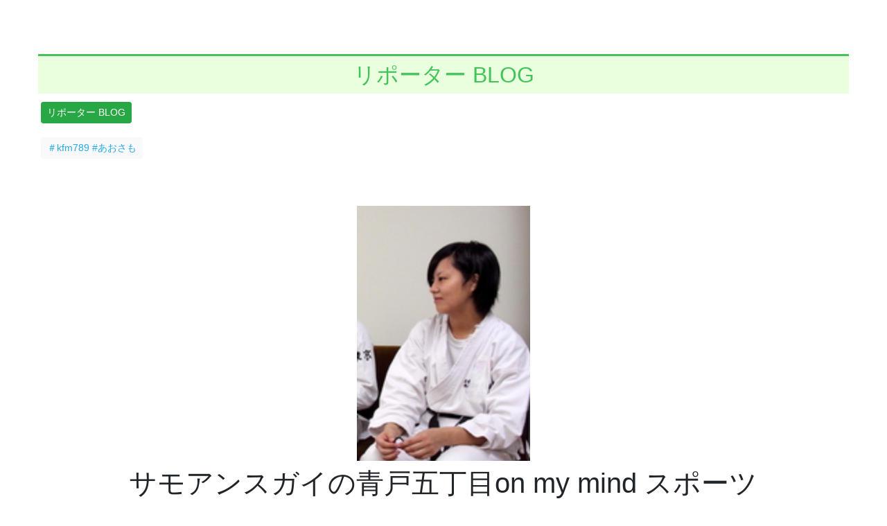

--- FILE ---
content_type: text/css
request_url: https://kfm789.co.jp/cms/wp-content/themes/understrap-child/css/swiper.local.css
body_size: 518
content:
@charset 'utf-8';

/**
 * 共通スタイル
 */
.l-wrapper {
  padding-bottom: 50px;
}

.c-container {
  position: relative;
  margin-left: auto;
  margin-right: auto;
  max-width: 1200x;
}

.l-header-inner {
  display: flex;
  justify-content: space-between;
  padding-top: 10px;
  padding-bottom: 10px;
}

.l-header-logo,
.l-header-logo a { font-size: 2.0rem; text-decoration: none; }
.l-header-logo a:hover { text-decoration: underline; color: #2196f3; }

.swiper-slide {
  cursor: pointer;
}

.sample03 .swiper-button-prev,
.sample03 .swiper-button-next {
  display: none;
}

.sample02 .swiper-wrapper {
  align-items: stretch;
}

.sample02 .swiper-slide {
  display: flex;
  justify-content: center;
  align-items: center;
  height: auto;
  padding-bottom: 25px;
}

.sample02 .sample02-inner {
  display: flex;
  justify-content: center;
  align-items: center;
  width: 100%;
}

.sample02 .swiper-button-prev,
.sample02 .swiper-button-next {
  display: none;
  width: 20px;
  height: 32.58px;
  fill: #666;
  stroke: none;
  stroke-width: 0;
  background-image: none;
  z-index: 10000;
}

.sample02 .swiper-container-horizontal > .swiper-pagination-bullets {
  bottom: 0;
}

.sample02 .swiper-pagination-bullet-active {
  background: #666;
}

@media (min-width: 768px) {
  .sample02 .swiper-slide {
    padding: 50px;
  }

  .sample02 .swiper-button-prev,
  .sample02 .swiper-button-next {
    display: block;
  }

  .sample02 .swiper-container-horizontal > .swiper-pagination-bullets {
    bottom: 10px;
  }
}

@media (min-width: 768px) {
  .sample03 .swiper-button-prev,
  .sample03 .swiper-button-next {
    display: block;
  }
}

@media (min-width: 1024px) {
  .l-header-logo,
  .l-header-logo a { font-size: 3.2rem; }
}



--- FILE ---
content_type: text/css
request_url: https://kfm789.co.jp/cms/wp-content/themes/understrap-child/css/main.css
body_size: 2712
content:
ul {
    list-style: none;
    padding: 0;
}

p {
    word-wrap: break-word !important;
}

a {
    color: #29aae1 !important;
}

.txt_center {
    text-align: center;
}

hr {
    border-top: 1px solid #4d4d4d !important;
}

.pc {
    display: block;
}

.sp {
    display: none;
}

.super_pc {
    display: block;
}

.super_sp {
    display: none;
}

@media (max-width: 767px) {
    .pc {
        display: none !important;
    }

    .sp {
        display: block;
    }
}

@media (max-width: 575px) {
    .super_pc {
        display: none !important;
    }

    .super_sp {
        display: block;
    }
}

.page_title {
    color: #46c15c;
    margin: auto;
    margin: 35px 0;
    line-height: 1.75;
    font-size: 37px;
    text-align:center;
    background: rgba(231,255,219,1);
    border-top: solid 8px #46c15c;
}

.tablepress-id-1,
.tablepress {
    border: 1px solid #4f4f4f !important;
}

.tablepress tbody td,
.tablepress tfoot th {
    border-top: 1px solid #4f4f4f !important;
}

.column-1 {
    border-right: 1px solid #4f4f4f !important;
}

.part_title,
.page_main_title,
.part_title_sm,
.part_title_sup {
    margin-top: 50px;
    margin-bottom: 30px;
    line-height: 45px;
    font-size: 28px;
    width: 100%;
    color: #46c15c;
    display: flex;
}

.part_title_sm {
    font-size: 21px;
    line-height: 36px;
}

.part_title_sm_no {
    font-size: 21px;
    line-height: 36px;
    color: #46c15c;
    text-align: center;
    margin-top: 50px;
    margin-bottom: 30px;
}

.part_title_sup {
    font-size: 18px;
    line-height: 32px;
    color: #4d4d4d;
}

.part_title:after,
.part_title_sm:after,
.part_title_sup:after {
    margin-top: 20px;
    content: "";
    flex-grow: 1;
    height: 1px;
    background: #46c15c;
    margin-left: 1em;
}

.part_title_sm:after {
    margin-top: 18px;
}

.part_title_sup:after {
    margin-top: 16px;
}

.page_content_title {
    font-size: 22px;
    line-height: 42px;
}

.wp-block-image img {
    float: right;
}

.footer_btn {
    margin-bottom: 20px;
}

.footer_btn .btn-success {
    border: 1px solid #fff;
    background: transparent;
    padding: 10px;
}

.social_icon {
    display: flex;
    justify-content: center;
    margin: 50px 0;
    list-style: none;
    padding: 0;
}

.social_icon li {
    width: 60px;
    height: 60px;
    margin: 0 20px;
}

.social_icon li:first-child {
    margin-left: 0;
}

.social_icon li:last-child {
    margin-right: 0;
}

.social_icon li img {
    width: 100%;
    height: auto;
}

.tablepress-id-3 .column-2,
.tablepress-id-4 .column-2 {
    border-right: 1px solid #4f4f4f;
}

.tablepress-id-3 td,
.tablepress-id-4 td {
    text-align: center !important;
}

.tablepress-id-3 tbody tr:first-child .column-2,
.tablepress-id-4 tbody tr:first-child .column-2 {
    background: #FCEE21;
}

.tablepress-id-3 tbody tr:first-child .column-3,
.tablepress-id-4 tbody tr:first-child .column-3 {
    background: #C7B299;
}

.logo_array {
    display: flex;
    margin: 30px 0;
    list-style: none;
    padding: 0;
}

.logo_array li {
    margin-right: 30px;
}

.logo_array li:last-child {
    margin-right: 0;
}

.logo_array li figure {
    height: 73px;
    line-height: 73px;
}

.community a {
    color: #4d4d4d !important;
}

.community a:hover {
    color: #29aae1 !important;
}

.tablepress-id-5 .column-1,
.tablepress-id-6 .column-1,
.tablepress-id-7 .column-1,
.tablepress-id-8 .column-1,
.tablepress-id-9 .column-1,
.tablepress-id-10 .column-1 {
    width: 200px;
}

.tablepress-id-5 td,
.tablepress-id-6 td,
.tablepress-id-7 td,
.tablepress-id-8 td,
.tablepress-id-9 td,
.tablepress-id-10 td {
    padding: 10px 15px !important;
}

.KFM_top_kv {

}

.KFM_top_kv img {
    width: 100%;
    height: 100%;
}

.KFM_top_cont {
    text-align: center;
    padding: 50px 0;
}

.KFM_title {
    margin: 30px 0;
}

.KFM_top_txt {
    font-size: 24px;
    color: #4d4d4d;
    margin-top: 40px;
    line-height: 42px;
}

.KFM_logo {
    padding: 100px 20px;
}

.KFM_gallery {
    background: url(https://kfm789.co.jp/cms/wp-content/uploads/2019/04/kfm-top-bg.png);
    background-size: cover;
}

.KFM_gallery_ttl {
    font-size: 50px;
    line-height: 90px;
    color: #46c15c;
    position: absolute;
    left: 50%;
    top: 50%;
    transform: translate(-50%, -50%);
    width: 100%;
}

.gallery_btn {
    font-size: 26px;
    color: #46c15c;
    text-align: center;
    line-height: 45px;
    position: absolute;
    width: 100%;
    left: 50%;
    transform: translateX(-50%);
    bottom: 30px;
}

.gallery_btn a {
    background: transparent;
    padding: 5px 50px;
    border: 1px solid #46c15c;
    color: #46c15c !important;
}

.gallery_btn a:hover {
    background: #46c15c;
    color: #fff !important;
    text-decoration: none;
}

.song_title {
    font-size: 36px;
    line-height: 1.5;
    width: 100%;
    text-align: center;
    background: url(https://kfm789.co.jp/cms/wp-content/uploads/2019/04/song_ttl_bg.png);
    background-size: cover;
    padding: 10px;
    margin: 50px 0;
}

.part_title_bw {
    font-size: 21px;
    line-height: 36px;
    color: #4d4d4d;
    display: flex;
    margin: 50px 0;
}

.part_title_bw:after {
    margin-top: 18px;
    content: "";
    flex-grow: 1;
    height: 1px;
    background: #c49d2c; 
    margin-left: 1em;
}

.radio_alarm_img {
    margin: 30px 0;
    text-align: center;
}

/* .radio_alarm ul,
.shake_out ul {
    list-style: none;
    padding: 0;
} */

.radio_alarm ul li {
    margin: 10px 0;
    border: 1px solid #000;
    font-size: 24px;
    line-height: 1.5;
    color: #4d4d4d;
}

.radio_bg {
    padding-bottom: 50px;
    background: url(https://kfm789.co.jp/cms/wp-content/uploads/2019/04/radio_alarm_icon.png) no-repeat;
    background-position: right bottom;
}

.contact_part {
    background: #FFF242;
    text-align: center;
    font-size: 24px;
    line-height: 1.8;
    padding: 10px 20px;
    margin-top: 30px;
}

.radio_info {
    display: inline-block;
    padding: 10px;
}

.radio_info img {
    width: 40%;
    margin: -10px 10px 0 -10px;
    float: left;
}

.shake_out p {
    font-size: 18px;
    line-height: 1.75;
    margin: 50px 0;
}

.shake_out_ttl {
    font-size: 39px;
    line-height: 1.75;
    text-align: center;
    padding: 10px 0;
    background: #FFFC3C;
    margin-top: 50px;
}

.back_tp {
    background: transparent;
}

.back_grey {
    background: #E6E6E6;
    color: #FF0000;
    font-size: 28px;
    line-height: 1.8;
    margin-bottom: 50px;
    padding: 15px 0;
}

.shake_out ul li {
    margin: 10px 0;
    font-size: 38px;
    line-height: 1.8;
    color: #FF0000;
    text-align: center;
}

.shake_out ul li img {
    margin-bottom: 20px;
}

.shake_out_btn {
    position: absolute;
    bottom: 50px;
    right: 0;
    padding: 10px 30px;
    background: #FAA906;
}

.shake_out_btn a {
    color: #fff !important;
    font-size: 28px;
    line-height: 2;
}

.shake_out_contact {
    text-align: center;
    font-size: 24px;
    line-height: 1.75;
    padding-top: 50px;
}

.shake_out_contact_ttl {
    border-bottom: 4px solid #FFFC3C;
    margin: 50px 0 0 0 !important;
}

.shake_out_contact p {
    margin: 20px 0;
}

.listen_page_ttl {
    background: #DFFFD4;
    padding: 100px 20px 20px;
    font-size: 50px;
    line-height: 80px;
    margin-left: -15px;
    margin-right: -15px;
    margin-top: -101px;
}

.listen_page_ttl span {
    font-size: 16px;
    margin-left: 50px;
}

.listen {
    width: 100%;
    max-width: 1000px;
    margin: 0 auto;
}

.listen_part {
    display: block;
    margin: 50px 0;
    padding-bottom: 10px;
    border-bottom: 2px solid #43BA5B;
}

.listen_part_ttl {
    background: #43BA5B;
    color: #fff;
    padding: 8px 30px;
    width: 100%;
    font-size: 22px;
    line-height: 1.75;
    max-width: 465px;
    margin-bottom: 0;
    vertical-align: bottom;
}

.listen_sp,
.listen_pc,
.listen_radio {
    width: calc(100% - 85px);
    display: inline-block;
}

.listen_ttl_img {
    display: inline-block;
    width: 60px;
    margin-left: 20px;
}

.listen_part_txt {
    font-size: 16px;
    line-height: 28px;
    color: #4d4d4d;
}

.android_ios {
    margin: 50px 0;
}

.android_ios_part {
    margin: 30px 0;
}

.android_part_ttl {
    font-size: 36px;
    line-height: 63px;
    color: #4d4d4d;
}

.android_ios_cont {
    margin-top: 20px;
    border: 1px solid #43BA5B;
    padding: 0 30px;
}

/* .android_ios_cont ul {
    list-style: none;
    padding: 0;
} */

.android_ios_cont ul li {
    padding: 30px 0;
    border-bottom: 1px solid #43BA5B;
    font-size: 18px;
    color: #4d4d4d;
    line-height: 32px;
}

.android_ios_cont ul li:last-child {
    border-bottom: none;
}

.android_ios_cont ul li .first_part {
    padding-right: 30px;
    border-right: 1px solid #43BA5B;
}

.android_ios_cont ul li .first_part img {
    width: 100%;
    height: auto;
}

.android_ios_cont ul li .second_part {
    padding-left: 30px;
}

.android_ios_cont ul li span {
    color: #FF0000;
}

.android_ios_cont ul li .second_part .row {
    font-size: 24px;
    line-height: 42px;
}

.second_part_ttl,
.link_img {
    transform: translateY(50%);
}

.link_img a {
    display: block;
}

.listen hr {
    width: 90%;
    margin: 30px 0;
    margin-left: 5%;
}

.listen .part_title_sup {
    margin-top: 80px;
}

.FM_frequency {
    background: #43BA5B;
    font-size: 22px;
    line-height: 73px;
    color: #fff;
    text-align: center;
    margin: 50px 0;
}

.FM_frequency .value {
    font-size: 42px;
}

.wpcf7 {
    max-width: 100%;
    line-height: 1.75;
}

.wpcf7 label {
    margin-bottom: 10px;
}

.wpcf7 ul li {
    margin: 20px 0;
    padding: 15px 30px;
    border: 1px solid #f2f2f2;
}

.wpcf7 ul li:nth-child(odd) {
    background: #f2f2f2;
}

.haveto {
    background: #E8FFDC;
    padding: 3px 35px;
    margin-right: 30px;
    text-align: center;
}

.btn_part {
    margin: 0 auto;
}

.wpcf7 input[type=submit] {
    color: #4F4F4F;
    border-color: #E8FFDC;
    background: #E8FFDC;
    padding: 15px 50px;
    font-size: 24px;
    line-height: 42px;
    height: auto;
    margin: 50px auto;
}

.your-genderl span.wpcf7-list-item {
    display: inline-block;
}

.your-genderl span.wpcf7-list-item.last {
    margin-left: 5em;
}

@media (min-width: 1200px) {
    .footer_btn {
        text-align: center;
        margin-bottom: 0;
    }
}

@media (max-width: 1199px) {
    .radio_alarm ul li {
        font-size: 20px;
    }
}

@media (max-width: 992px) {
    .KFM_gallery_ttl {
        font-size: 30px;
        line-height: 1;
    }

    .gallery_btn {
        font-size: 20px;
    }
}

@media (max-width: 767px) {
    .column-1 {
        width: 30%;
    }

    .tablepress-id-5 .column-1,
    .tablepress-id-6 .column-1,
    .tablepress-id-7 .column-1,
    .tablepress-id-8 .column-1,
    .tablepress-id-9 .column-1,
    .tablepress-id-10 .column-1 {
        width: 30%;
    }

    .KFM_top_kv {

    }

    .KFM_gallery_ttl,
    .gallery_btn {
        position: relative;
    }

    .radio_alarm ul li {
        font-size: 16px;
    }

    .shake_out_btn {
        position: relative;
        text-align: center;
        bottom: 0;
    }

    .android_ios_cont {
        padding: 0 10px;
    }

    .android_ios_cont ul li .first_part {
        padding-right: 0;
        border-right: none;
        display: inline-block;
    }

    .android_ios_cont ul li .first_part p {
        margin: 0;
    }

    .android_ios_cont ul li .first_part img {
        width: 30%;
        height: auto;
        float: left;
        padding-right: 10px;
        margin-right: 10px;
        border-right: 1px solid #43BA5B;
    }

    .second_part_ttl, .link_img {
        transform: translateY(0);
        margin: 10px 0;
    }

    .android_ios_cont ul li .second_part .row {
        text-align: center;
    }
}

@media (max-width: 575px) {
    .page_title,
    .song_title,
    .part_title {
        font-size: 25px;
    }

    .page_main_title {
        text-align: center;
        display: block;
    }

    .logo_array {
        display: block;
    }

    .logo_array li {
        margin-bottom: 20px;
        margin-right: 0;
        display: flex;
    }

    .logo_array li figure {
        height: auto;
        line-height: 1;
    }

    .logo_array li p {
        transform: translateY(30%);
        margin-left: 10px;
    }

    .radio_alarm ul li {
        font-size: 18px;
    }

    .wpcf7 ul li {
        padding: 15px;
    }

    .wpcf7 input[type=submit] {
        font-size: 20px;
        margin: 0 auto;
    }
}
